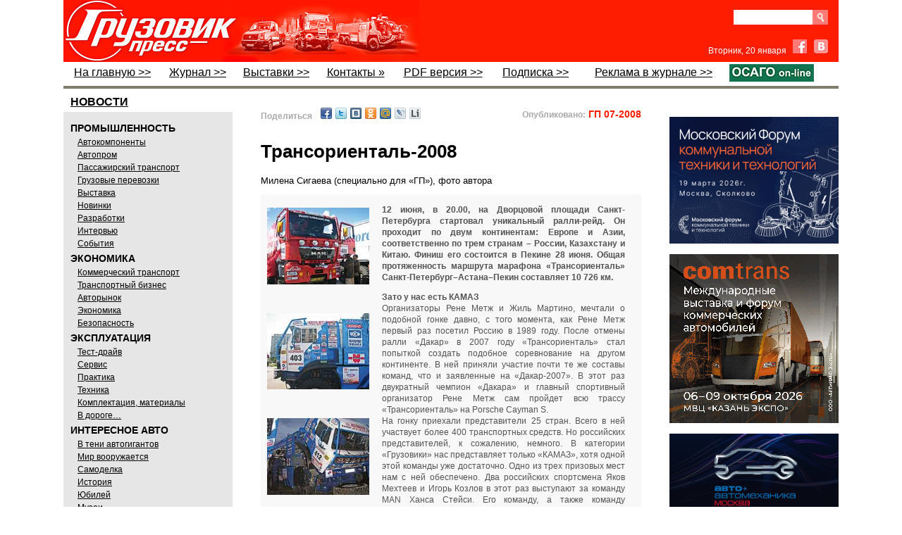

--- FILE ---
content_type: text/plain
request_url: https://www.google-analytics.com/j/collect?v=1&_v=j102&a=1388983707&t=pageview&_s=1&dl=http%3A%2F%2Fwww.gruzovikpress.ru%2Farticle%2F2926-transoriental-2008%2F&ul=en-us%40posix&dt=%D0%A2%D1%80%D0%B0%D0%BD%D1%81%D0%BE%D1%80%D0%B8%D0%B5%D0%BD%D1%82%D0%B0%D0%BB%D1%8C-2008&sr=1280x720&vp=1280x720&_u=IEBAAEABAAAAACAAI~&jid=421665294&gjid=1364596021&cid=1562217030.1768892596&tid=UA-96611837-3&_gid=1109456964.1768892596&_r=1&_slc=1&z=1618936241
body_size: -450
content:
2,cG-L09J0LSTYN